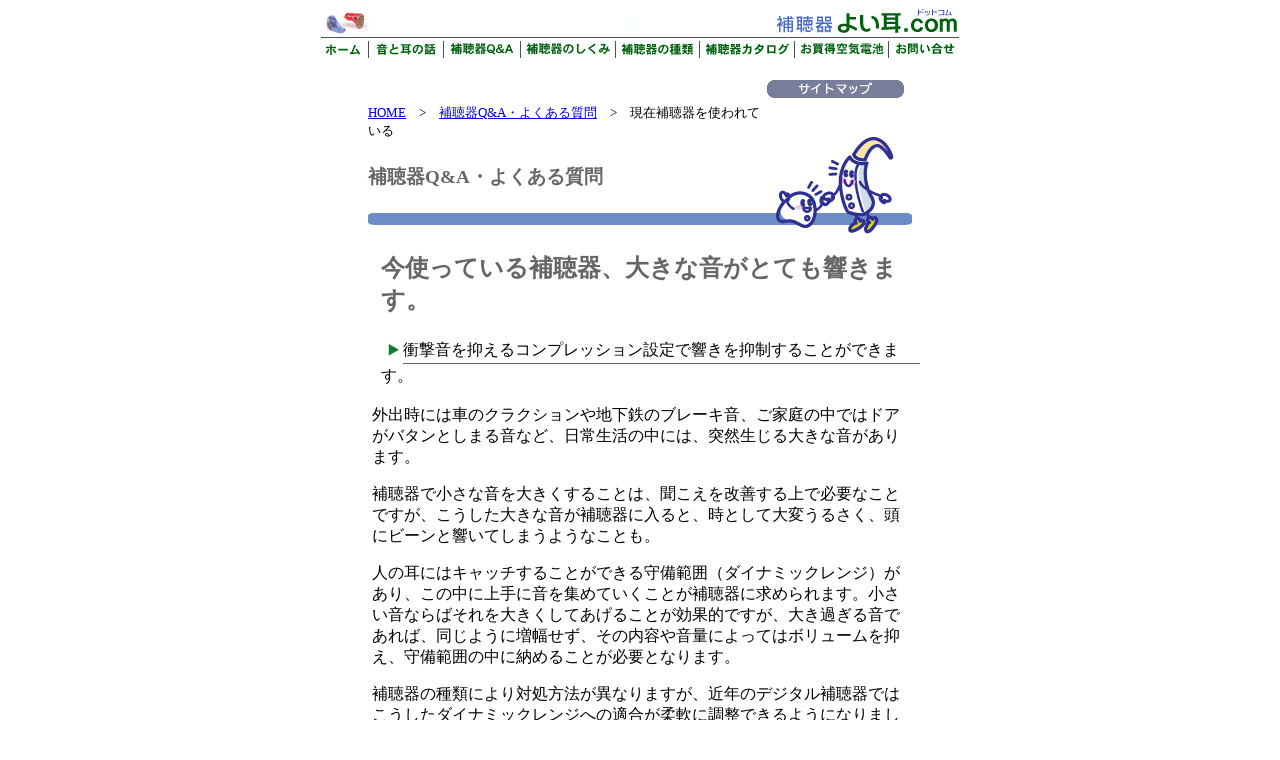

--- FILE ---
content_type: text/html
request_url: http://4133.com/faq58.html
body_size: 2444
content:
<HTML>  
<HEAD>
  <META NAME="GENERATOR" CONTENT="Adobe PageMill 3.0J Mac">
  <META HTTP-EQUIV="Content-Type" CONTENT="text/html;CHARSET=x-sjis">
  <TITLE>補聴器・よい耳ドットコム http://4133.com/ ● 補聴器Q&amp;A・よくある質問 ● 今使っている補聴器、大きな音がとても響きます。</TITLE>
  <META NAME="description" CONTENT="補聴器や耳の聞こえは、なかなか身のまわりに相談できる相手がいないというのが現実。これからお使いになろうという方や、現在使っている方から寄せられたご質問を元に、須山補聴器ではQ&A集をご用意しました">
  <META NAME="keywords" CONTENT="補聴器,販売店,専門店,販売,Q&A,ワンポイント,質問,疑問,回答,相談,FAQ,耳,聴力,聞こえ,よくある">
</HEAD>
<BODY BGCOLOR="#ffffff">

<P><CENTER><A NAME="TOP"></A><MAP NAME="bot1Map219">
    <AREA SHAPE="rect" COORDS="574,32,636,48" HREF="kanso.html">
    <AREA SHAPE="rect" COORDS="4,32,47,50" HREF="index.html">
    <AREA SHAPE="rect" COORDS="56,32,119,50" HREF="otohtm/oto001.html">
    <AREA SHAPE="rect" COORDS="128,32,194,49" HREF="faqindex.html">
    <AREA SHAPE="rect" COORDS="205,32,289,49" HREF="sikindex.html">
    <AREA SHAPE="rect" COORDS="301,32,373,49" HREF="syurindx.html">
    <AREA SHAPE="rect" COORDS="386,32,469,49" HREF="catindex.html">
    <AREA SHAPE="rect" COORDS="479,32,564,49" HREF="btshop.html">
</MAP><IMG SRC="gif/bot/topmenu.gif" ALIGN="BOTTOM" BORDER="0"
USEMAP="#bot1Map219" ISMAP WIDTH="640" HEIGHT="50" NATURALSIZEFLAG="0"></CENTER></P>

<P><CENTER><TABLE WIDTH="544" BORDER="0" ALIGN="CENTER" CELLPADDING="0"
CELLSPACING="0">
  <TR>
    <TD HEIGHT="17" COLSPAN="2" VALIGN="BOTTOM">
      <P ALIGN=RIGHT><A HREF="sitemap.html"><IMG SRC="images/sitemap.gif"
      ALT="sitemap" WIDTH="152" HEIGHT="30" BORDER="0" NATURALSIZEFLAG="3"
      ALIGN="BOTTOM"></A></TD>
     
  </TR>
  <TR>
    <TD HEIGHT="17" VALIGN="BOTTOM"><FONT SIZE="-1"><A HREF="index.html">HOME</A>　&gt;　<A
      HREF="faqindex.html">補聴器Q&amp;A・よくある質問</A>　&gt;　現在補聴器を使われている</FONT></TD> 
    <TD ROWSPAN="3" VALIGN="BOTTOM"><IMG SRC="images/title_bar_02.gif"
      WIDTH="145" HEIGHT="97" ALT="タイトル" NATURALSIZEFLAG="3" ALIGN="BOTTOM"></TD> 
  </TR>
  <TR>
    <TD HEIGHT="69" VALIGN="BOTTOM">
      <H3><FONT COLOR="#666666">補聴器Q&amp;A・よくある質問</FONT></H3>
    </TD>
  </TR>
  <TR>
    <TD><IMG SRC="images/title_bar_03.gif" WIDTH="399" HEIGHT="25"
      ALT="タイトル" NATURALSIZEFLAG="3" ALIGN="BOTTOM"></TD> 
  </TR>
  <TR>
    <TD COLSPAN="2">　</TD>
     
  </TR>
</TABLE><TABLE WIDTH="559" HEIGHT="60" BORDER="0" ALIGN="CENTER"
CELLPADDING="0" CELLSPACING="0">
  <TR>
    <TD HEIGHT="30">　</TD> 
    <TD HEIGHT="30">
      <H2><FONT COLOR="#666666">今使っている補聴器、大きな音がとても響きます。</FONT></H2>
    </TD>
  </TR>
  <TR>
    <TD WIDTH="20" HEIGHT="25">　</TD> 
    <TD HEIGHT="30" VALIGN="BOTTOM" BACKGROUND="images/s_title.gif"><IMG 
      SRC="images/sankaku.gif" WIDTH="22" HEIGHT="30" ALIGN="ABSMIDDLE"
      NATURALSIZEFLAG="3">衝撃音を抑えるコンプレッション設定で響きを抑制することができます。</TD> 
  </TR>
</TABLE></CENTER></P>

<P><CENTER><TABLE WIDTH="540" BORDER="0" CELLSPACING="0" CELLPADDING="2">
  <TR>
    <TD>
      <P>外出時には車のクラクションや地下鉄のブレーキ音、ご家庭の中ではドアがバタンとしまる音など、日常生活の中には、突然生じる大きな音があります。</P>

      <P></P>

      <P>補聴器で小さな音を大きくすることは、聞こえを改善する上で必要なことですが、こうした大きな音が補聴器に入ると、時として大変うるさく、頭にビーンと響いてしまうようなことも。</P>

      <P></P>

      <P>人の耳にはキャッチすることができる守備範囲（ダイナミックレンジ）があり、この中に上手に音を集めていくことが補聴器に求められます。小さい音ならばそれを大きくしてあげることが効果的ですが、大き過ぎる音であれば、同じように増幅せず、その内容や音量によってはボリュームを抑え、守備範囲の中に納めることが必要となります。</P>

      <P></P>

      <P>補聴器の種類により対処方法が異なりますが、近年のデジタル補聴器ではこうしたダイナミックレンジへの適合が柔軟に調整できるようになりました。</P>

      <P></P>

      <P>販売店にて響いて感じる大きな音の種類や状況をご説明いただき、コンプレッションの調整を行うことで、大きく問題を改善することができます。</P>

      <P></P>

      <P>アナログ補聴器でも「ピークコントロール」や「オートゲインコントロール」と呼ばれる調整器を用い、過大な音の抑制が可能です。一度販売店にてご相談いただくと良いでしょう。
    </TD>
  </TR>
</TABLE></CENTER></P>

<P><CENTER><A HREF="http://61.194.6.234:591/faq_s.htm"><B>検索画面へ</B></A>
<HR WIDTH="550"></CENTER></P>

<P><CENTER><A HREF="#top">ページTOPへ</A><IMG SRC="images/ha.gif"
WIDTH="21" HEIGHT="23" hspace="20" ALIGN="ABSMIDDLE" NATURALSIZEFLAG="3"><A
HREF="faqindex.html">補聴器Q&amp;A・よくある質問へ戻る</A></CENTER></P>

<P><CENTER><TABLE WIDTH="600" BORDER="0" ALIGN="CENTER" CELLSPACING="2"
CELLPADDING="0">
  <TR>
    <TD WIDTH="44"><IMG SRC="images/copyleftchara.gif" ALT="キャラ"
      WIDTH="44" HEIGHT="54" NATURALSIZEFLAG="3" ALIGN="BOTTOM"></TD> 
    <TD WIDTH="500">
      <P><CENTER><FONT SIZE="-2">mail：4133@suyama.co.jp<BR>
      電話（03）3549-0755 / FAX（03）3549-0760（須山補聴器銀座店）<BR>
      よい耳.com Allrights reserved.</FONT></CENTER></TD>
    <TD WIDTH="42"><IMG SRC="images/copyrightchara.gif" ALT="キャラ２"
      WIDTH="42" HEIGHT="38" NATURALSIZEFLAG="3" ALIGN="BOTTOM"></TD> 
  </TR>
</TABLE></CENTER></P>

<P><CENTER></CENTER></P>

</CENTER>

</BODY>
</HTML>
